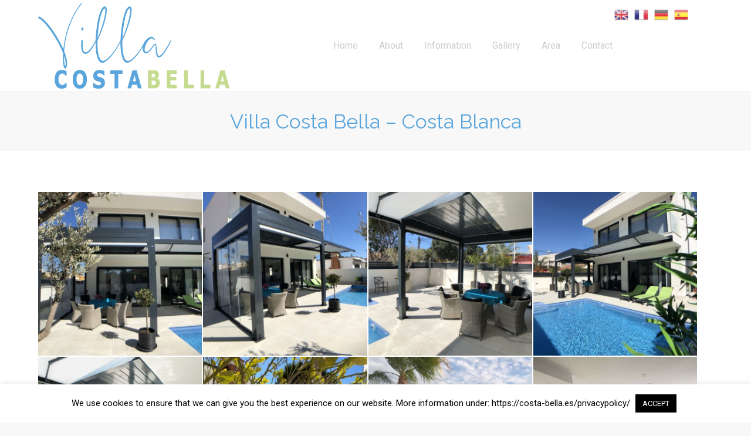

--- FILE ---
content_type: text/html; charset=UTF-8
request_url: https://costa-bella.es/dt_gallery/villa/
body_size: 14338
content:
<!DOCTYPE html>
<!--[if !(IE 6) | !(IE 7) | !(IE 8)  ]><!-->
<html lang="de" class="no-js">
<!--<![endif]-->
<head>
	<meta charset="UTF-8" />
		<meta name="viewport" content="width=device-width, initial-scale=1, maximum-scale=1, user-scalable=0">
		<meta name="theme-color" content="#5aa5db"/>	<link rel="profile" href="http://gmpg.org/xfn/11" />
	        <script type="text/javascript">
            if (/Android|webOS|iPhone|iPad|iPod|BlackBerry|IEMobile|Opera Mini/i.test(navigator.userAgent)) {
                var originalAddEventListener = EventTarget.prototype.addEventListener,
                    oldWidth = window.innerWidth;

                EventTarget.prototype.addEventListener = function (eventName, eventHandler, useCapture) {
                    if (eventName === "resize") {
                        originalAddEventListener.call(this, eventName, function (event) {
                            if (oldWidth === window.innerWidth) {
                                return;
                            }
                            else if (oldWidth !== window.innerWidth) {
                                oldWidth = window.innerWidth;
                            }
                            if (eventHandler.handleEvent) {
                                eventHandler.handleEvent.call(this, event);
                            }
                            else {
                                eventHandler.call(this, event);
                            };
                        }, useCapture);
                    }
                    else {
                        originalAddEventListener.call(this, eventName, eventHandler, useCapture);
                    };
                };
            };
        </script>
		<title>Villa Costa Bella &#8211; Costa Blanca &#8211; Villa Costa Bella &#8211; Costa Blanca &#8211; La Marina</title>
<link rel='dns-prefetch' href='//fonts.googleapis.com' />
<link rel='dns-prefetch' href='//s.w.org' />
		<script type="text/javascript">
			window._wpemojiSettings = {"baseUrl":"https:\/\/s.w.org\/images\/core\/emoji\/13.0.0\/72x72\/","ext":".png","svgUrl":"https:\/\/s.w.org\/images\/core\/emoji\/13.0.0\/svg\/","svgExt":".svg","source":{"concatemoji":"https:\/\/costa-bella.es\/wp-includes\/js\/wp-emoji-release.min.js?ver=5.5.17"}};
			!function(e,a,t){var n,r,o,i=a.createElement("canvas"),p=i.getContext&&i.getContext("2d");function s(e,t){var a=String.fromCharCode;p.clearRect(0,0,i.width,i.height),p.fillText(a.apply(this,e),0,0);e=i.toDataURL();return p.clearRect(0,0,i.width,i.height),p.fillText(a.apply(this,t),0,0),e===i.toDataURL()}function c(e){var t=a.createElement("script");t.src=e,t.defer=t.type="text/javascript",a.getElementsByTagName("head")[0].appendChild(t)}for(o=Array("flag","emoji"),t.supports={everything:!0,everythingExceptFlag:!0},r=0;r<o.length;r++)t.supports[o[r]]=function(e){if(!p||!p.fillText)return!1;switch(p.textBaseline="top",p.font="600 32px Arial",e){case"flag":return s([127987,65039,8205,9895,65039],[127987,65039,8203,9895,65039])?!1:!s([55356,56826,55356,56819],[55356,56826,8203,55356,56819])&&!s([55356,57332,56128,56423,56128,56418,56128,56421,56128,56430,56128,56423,56128,56447],[55356,57332,8203,56128,56423,8203,56128,56418,8203,56128,56421,8203,56128,56430,8203,56128,56423,8203,56128,56447]);case"emoji":return!s([55357,56424,8205,55356,57212],[55357,56424,8203,55356,57212])}return!1}(o[r]),t.supports.everything=t.supports.everything&&t.supports[o[r]],"flag"!==o[r]&&(t.supports.everythingExceptFlag=t.supports.everythingExceptFlag&&t.supports[o[r]]);t.supports.everythingExceptFlag=t.supports.everythingExceptFlag&&!t.supports.flag,t.DOMReady=!1,t.readyCallback=function(){t.DOMReady=!0},t.supports.everything||(n=function(){t.readyCallback()},a.addEventListener?(a.addEventListener("DOMContentLoaded",n,!1),e.addEventListener("load",n,!1)):(e.attachEvent("onload",n),a.attachEvent("onreadystatechange",function(){"complete"===a.readyState&&t.readyCallback()})),(n=t.source||{}).concatemoji?c(n.concatemoji):n.wpemoji&&n.twemoji&&(c(n.twemoji),c(n.wpemoji)))}(window,document,window._wpemojiSettings);
		</script>
		<style type="text/css">
img.wp-smiley,
img.emoji {
	display: inline !important;
	border: none !important;
	box-shadow: none !important;
	height: 1em !important;
	width: 1em !important;
	margin: 0 .07em !important;
	vertical-align: -0.1em !important;
	background: none !important;
	padding: 0 !important;
}
</style>
	<link rel='stylesheet' id='gtranslate-style-css'  href='https://costa-bella.es/wp-content/plugins/gtranslate/gtranslate-style24.css?ver=5.5.17' type='text/css' media='all' />
<link rel='stylesheet' id='wp-block-library-css'  href='https://costa-bella.es/wp-includes/css/dist/block-library/style.min.css?ver=5.5.17' type='text/css' media='all' />
<link rel='stylesheet' id='wp-block-library-theme-css'  href='https://costa-bella.es/wp-includes/css/dist/block-library/theme.min.css?ver=5.5.17' type='text/css' media='all' />
<link rel='stylesheet' id='cookie-law-info-css'  href='https://costa-bella.es/wp-content/plugins/cookie-law-info/public/css/cookie-law-info-public.css?ver=1.9.1' type='text/css' media='all' />
<link rel='stylesheet' id='cookie-law-info-gdpr-css'  href='https://costa-bella.es/wp-content/plugins/cookie-law-info/public/css/cookie-law-info-gdpr.css?ver=1.9.1' type='text/css' media='all' />
<link rel='stylesheet' id='rs-plugin-settings-css'  href='https://costa-bella.es/wp-content/plugins/revslider/public/assets/css/rs6.css?ver=6.2.23' type='text/css' media='all' />
<style id='rs-plugin-settings-inline-css' type='text/css'>
#rs-demo-id {}
</style>
<link rel='stylesheet' id='math-captcha-frontend-css'  href='https://costa-bella.es/wp-content/plugins/wp-math-captcha/css/frontend.css?ver=5.5.17' type='text/css' media='all' />
<link rel='stylesheet' id='wpsbc-style-css'  href='https://costa-bella.es/wp-content/plugins/wp-simple-booking-calendar-premium/assets/css/style-front-end.min.css?ver=8.3.5' type='text/css' media='all' />
<link rel='stylesheet' id='dashicons-css'  href='https://costa-bella.es/wp-includes/css/dashicons.min.css?ver=5.5.17' type='text/css' media='all' />
<link rel='stylesheet' id='the7-Defaults-css'  href='https://costa-bella.es/wp-content/uploads/smile_fonts/Defaults/Defaults.css?ver=5.5.17' type='text/css' media='all' />
<link rel='stylesheet' id='wp_review-style-css'  href='https://costa-bella.es/wp-content/plugins/wp-review/public/css/wp-review.css?ver=5.3.4' type='text/css' media='all' />
<link rel='stylesheet' id='dt-web-fonts-css'  href='https://fonts.googleapis.com/css?family=Roboto:400,500,600,700%7COpen+Sans:400,600,700%7CRaleway:400,600,700' type='text/css' media='all' />
<link rel='stylesheet' id='dt-main-css'  href='https://costa-bella.es/wp-content/themes/dt-the7/css/main.min.css?ver=9.2.2' type='text/css' media='all' />
<link rel='stylesheet' id='the7-font-css'  href='https://costa-bella.es/wp-content/themes/dt-the7/fonts/icomoon-the7-font/icomoon-the7-font.min.css?ver=9.2.2' type='text/css' media='all' />
<link rel='stylesheet' id='the7-awesome-fonts-css'  href='https://costa-bella.es/wp-content/themes/dt-the7/fonts/FontAwesome/css/all.min.css?ver=9.2.2' type='text/css' media='all' />
<link rel='stylesheet' id='the7-awesome-fonts-back-css'  href='https://costa-bella.es/wp-content/themes/dt-the7/fonts/FontAwesome/back-compat.min.css?ver=9.2.2' type='text/css' media='all' />
<link rel='stylesheet' id='the7-core-css'  href='https://costa-bella.es/wp-content/plugins/dt-the7-core/assets/css/post-type.min.css?ver=2.5.3.1' type='text/css' media='all' />
<link rel='stylesheet' id='dt-custom-css'  href='https://costa-bella.es/wp-content/uploads/the7-css/custom.css?ver=8a6c00ea89f7' type='text/css' media='all' />
<link rel='stylesheet' id='dt-media-css'  href='https://costa-bella.es/wp-content/uploads/the7-css/media.css?ver=8a6c00ea89f7' type='text/css' media='all' />
<link rel='stylesheet' id='the7-mega-menu-css'  href='https://costa-bella.es/wp-content/uploads/the7-css/mega-menu.css?ver=8a6c00ea89f7' type='text/css' media='all' />
<link rel='stylesheet' id='the7-elements-albums-portfolio-css'  href='https://costa-bella.es/wp-content/uploads/the7-css/the7-elements-albums-portfolio.css?ver=8a6c00ea89f7' type='text/css' media='all' />
<link rel='stylesheet' id='the7-elements-css'  href='https://costa-bella.es/wp-content/uploads/the7-css/post-type-dynamic.css?ver=8a6c00ea89f7' type='text/css' media='all' />
<link rel='stylesheet' id='style-css'  href='https://costa-bella.es/wp-content/themes/dt-the7-child/style.css?ver=9.2.2' type='text/css' media='all' />
<script type='text/javascript' src='https://costa-bella.es/wp-includes/js/jquery/jquery.js?ver=1.12.4-wp' id='jquery-core-js'></script>
<script type='text/javascript' id='cookie-law-info-js-extra'>
/* <![CDATA[ */
var Cli_Data = {"nn_cookie_ids":[],"cookielist":[],"ccpaEnabled":"","ccpaRegionBased":"","ccpaBarEnabled":"","ccpaType":"gdpr","js_blocking":"","custom_integration":"","triggerDomRefresh":""};
var cli_cookiebar_settings = {"animate_speed_hide":"500","animate_speed_show":"500","background":"#FFF","border":"#b1a6a6c2","border_on":"","button_1_button_colour":"#000","button_1_button_hover":"#000000","button_1_link_colour":"#fff","button_1_as_button":"1","button_1_new_win":"","button_2_button_colour":"#333","button_2_button_hover":"#292929","button_2_link_colour":"#444","button_2_as_button":"","button_2_hidebar":"","button_3_button_colour":"#000","button_3_button_hover":"#000000","button_3_link_colour":"#fff","button_3_as_button":"1","button_3_new_win":"","button_4_button_colour":"#000","button_4_button_hover":"#000000","button_4_link_colour":"#62a329","button_4_as_button":"","font_family":"inherit","header_fix":"","notify_animate_hide":"","notify_animate_show":"1","notify_div_id":"#cookie-law-info-bar","notify_position_horizontal":"right","notify_position_vertical":"bottom","scroll_close":"","scroll_close_reload":"","accept_close_reload":"","reject_close_reload":"","showagain_tab":"1","showagain_background":"#fff","showagain_border":"#000","showagain_div_id":"#cookie-law-info-again","showagain_x_position":"100px","text":"#000","show_once_yn":"","show_once":"10000","logging_on":"","as_popup":"","popup_overlay":"1","bar_heading_text":"","cookie_bar_as":"banner","popup_showagain_position":"bottom-right","widget_position":"left"};
var log_object = {"ajax_url":"https:\/\/costa-bella.es\/wp-admin\/admin-ajax.php"};
/* ]]> */
</script>
<script type='text/javascript' src='https://costa-bella.es/wp-content/plugins/cookie-law-info/public/js/cookie-law-info-public.js?ver=1.9.1' id='cookie-law-info-js'></script>
<script type='text/javascript' src='https://costa-bella.es/wp-content/plugins/revslider/public/assets/js/rbtools.min.js?ver=6.2.23' id='tp-tools-js'></script>
<script type='text/javascript' src='https://costa-bella.es/wp-content/plugins/revslider/public/assets/js/rs6.min.js?ver=6.2.23' id='revmin-js'></script>
<script type='text/javascript' id='dt-above-fold-js-extra'>
/* <![CDATA[ */
var dtLocal = {"themeUrl":"https:\/\/costa-bella.es\/wp-content\/themes\/dt-the7","passText":"Um diesen gesch\u00fctzten Eintrag anzusehen, geben Sie bitte das Passwort ein:","moreButtonText":{"loading":"Lade...","loadMore":"Mehr laden"},"postID":"786","ajaxurl":"https:\/\/costa-bella.es\/wp-admin\/admin-ajax.php","REST":{"baseUrl":"https:\/\/costa-bella.es\/wp-json\/the7\/v1","endpoints":{"sendMail":"\/send-mail"}},"contactMessages":{"required":"One or more fields have an error. Please check and try again.","terms":"Please accept the privacy policy.","fillTheCaptchaError":"Please, fill the captcha."},"captchaSiteKey":"","ajaxNonce":"f9962b5817","pageData":"","themeSettings":{"smoothScroll":"off","lazyLoading":false,"accentColor":{"mode":"gradient","color":"#5aa5db"},"desktopHeader":{"height":90},"ToggleCaptionEnabled":"disabled","ToggleCaption":"Navigation","floatingHeader":{"showAfter":94,"showMenu":true,"height":56,"logo":{"showLogo":true,"html":"<img class=\" preload-me\" src=\"https:\/\/costa-bella.es\/wp-content\/uploads\/2019\/07\/logo-float.png\" srcset=\"https:\/\/costa-bella.es\/wp-content\/uploads\/2019\/07\/logo-float.png 134w\" width=\"134\" height=\"60\"   sizes=\"134px\" alt=\"Villa Costa Bella - Costa Blanca - La Marina\" \/>","url":"https:\/\/costa-bella.es\/"}},"topLine":{"floatingTopLine":{"logo":{"showLogo":false,"html":""}}},"mobileHeader":{"firstSwitchPoint":990,"secondSwitchPoint":500,"firstSwitchPointHeight":70,"secondSwitchPointHeight":56,"mobileToggleCaptionEnabled":"disabled","mobileToggleCaption":"Menu"},"stickyMobileHeaderFirstSwitch":{"logo":{"html":"<img class=\" preload-me\" src=\"https:\/\/costa-bella.es\/wp-content\/uploads\/2019\/07\/villa-costa-bella-blau-gruen-logo.png\" srcset=\"https:\/\/costa-bella.es\/wp-content\/uploads\/2019\/07\/villa-costa-bella-blau-gruen-logo.png 326w\" width=\"326\" height=\"146\"   sizes=\"326px\" alt=\"Villa Costa Bella - Costa Blanca - La Marina\" \/>"}},"stickyMobileHeaderSecondSwitch":{"logo":{"html":"<img class=\" preload-me\" src=\"https:\/\/costa-bella.es\/wp-content\/uploads\/2019\/07\/villa-costa-bella-blau-gruen-logo.png\" srcset=\"https:\/\/costa-bella.es\/wp-content\/uploads\/2019\/07\/villa-costa-bella-blau-gruen-logo.png 326w\" width=\"326\" height=\"146\"   sizes=\"326px\" alt=\"Villa Costa Bella - Costa Blanca - La Marina\" \/>"}},"content":{"textColor":"#484d51","headerColor":"#3b3f4a"},"sidebar":{"switchPoint":970},"boxedWidth":"1280px","stripes":{"stripe1":{"textColor":"#787d85","headerColor":"#3b3f4a"},"stripe2":{"textColor":"#8b9199","headerColor":"#ffffff"},"stripe3":{"textColor":"#ffffff","headerColor":"#ffffff"}}},"VCMobileScreenWidth":"778"};
var dtShare = {"shareButtonText":{"facebook":"Share on Facebook","twitter":"Tweet","pinterest":"Pin it","linkedin":"Share on Linkedin","whatsapp":"Share on Whatsapp"},"overlayOpacity":"85"};
/* ]]> */
</script>
<script type='text/javascript' src='https://costa-bella.es/wp-content/themes/dt-the7/js/above-the-fold.min.js?ver=9.2.2' id='dt-above-fold-js'></script>
<link rel="https://api.w.org/" href="https://costa-bella.es/wp-json/" /><link rel="alternate" type="application/json" href="https://costa-bella.es/wp-json/wp/v2/dt_gallery/786" /><meta name="generator" content="WordPress 5.5.17" />
<link rel="canonical" href="https://costa-bella.es/dt_gallery/villa/" />
<link rel='shortlink' href='https://costa-bella.es/?p=786' />
<link rel="alternate" type="application/json+oembed" href="https://costa-bella.es/wp-json/oembed/1.0/embed?url=https%3A%2F%2Fcosta-bella.es%2Fdt_gallery%2Fvilla%2F" />
<link rel="alternate" type="text/xml+oembed" href="https://costa-bella.es/wp-json/oembed/1.0/embed?url=https%3A%2F%2Fcosta-bella.es%2Fdt_gallery%2Fvilla%2F&#038;format=xml" />
<meta property="og:site_name" content="Villa Costa Bella - Costa Blanca - La Marina" />
<meta property="og:title" content="Villa Costa Bella &#8211; Costa Blanca" />
<meta property="og:url" content="https://costa-bella.es/dt_gallery/villa/" />
<meta property="og:type" content="article" />
<meta name="generator" content="Powered by WPBakery Page Builder - drag and drop page builder for WordPress."/>
<meta name="generator" content="Powered by Slider Revolution 6.2.23 - responsive, Mobile-Friendly Slider Plugin for WordPress with comfortable drag and drop interface." />
<script type="text/javascript">function setREVStartSize(e){
			//window.requestAnimationFrame(function() {				 
				window.RSIW = window.RSIW===undefined ? window.innerWidth : window.RSIW;	
				window.RSIH = window.RSIH===undefined ? window.innerHeight : window.RSIH;	
				try {								
					var pw = document.getElementById(e.c).parentNode.offsetWidth,
						newh;
					pw = pw===0 || isNaN(pw) ? window.RSIW : pw;
					e.tabw = e.tabw===undefined ? 0 : parseInt(e.tabw);
					e.thumbw = e.thumbw===undefined ? 0 : parseInt(e.thumbw);
					e.tabh = e.tabh===undefined ? 0 : parseInt(e.tabh);
					e.thumbh = e.thumbh===undefined ? 0 : parseInt(e.thumbh);
					e.tabhide = e.tabhide===undefined ? 0 : parseInt(e.tabhide);
					e.thumbhide = e.thumbhide===undefined ? 0 : parseInt(e.thumbhide);
					e.mh = e.mh===undefined || e.mh=="" || e.mh==="auto" ? 0 : parseInt(e.mh,0);		
					if(e.layout==="fullscreen" || e.l==="fullscreen") 						
						newh = Math.max(e.mh,window.RSIH);					
					else{					
						e.gw = Array.isArray(e.gw) ? e.gw : [e.gw];
						for (var i in e.rl) if (e.gw[i]===undefined || e.gw[i]===0) e.gw[i] = e.gw[i-1];					
						e.gh = e.el===undefined || e.el==="" || (Array.isArray(e.el) && e.el.length==0)? e.gh : e.el;
						e.gh = Array.isArray(e.gh) ? e.gh : [e.gh];
						for (var i in e.rl) if (e.gh[i]===undefined || e.gh[i]===0) e.gh[i] = e.gh[i-1];
											
						var nl = new Array(e.rl.length),
							ix = 0,						
							sl;					
						e.tabw = e.tabhide>=pw ? 0 : e.tabw;
						e.thumbw = e.thumbhide>=pw ? 0 : e.thumbw;
						e.tabh = e.tabhide>=pw ? 0 : e.tabh;
						e.thumbh = e.thumbhide>=pw ? 0 : e.thumbh;					
						for (var i in e.rl) nl[i] = e.rl[i]<window.RSIW ? 0 : e.rl[i];
						sl = nl[0];									
						for (var i in nl) if (sl>nl[i] && nl[i]>0) { sl = nl[i]; ix=i;}															
						var m = pw>(e.gw[ix]+e.tabw+e.thumbw) ? 1 : (pw-(e.tabw+e.thumbw)) / (e.gw[ix]);					
						newh =  (e.gh[ix] * m) + (e.tabh + e.thumbh);
					}				
					if(window.rs_init_css===undefined) window.rs_init_css = document.head.appendChild(document.createElement("style"));					
					document.getElementById(e.c).height = newh+"px";
					window.rs_init_css.innerHTML += "#"+e.c+"_wrapper { height: "+newh+"px }";				
				} catch(e){
					console.log("Failure at Presize of Slider:" + e)
				}					   
			//});
		  };</script>
<noscript><style> .wpb_animate_when_almost_visible { opacity: 1; }</style></noscript><style id='the7-custom-inline-css' type='text/css'>
a.flag img {padding-right:7px;}
a.glink.nturl {margin: 0 5px;}



</style>
</head>
<body class="dt_gallery-template-default single single-dt_gallery postid-786 wp-embed-responsive the7-core-ver-2.5.3.1 dt-responsive-on right-mobile-menu-close-icon ouside-menu-close-icon mobile-hamburger-close-bg-enable mobile-hamburger-close-bg-hover-enable  fade-medium-mobile-menu-close-icon fade-medium-menu-close-icon accent-gradient srcset-enabled btn-flat custom-btn-color custom-btn-hover-color phantom-fade phantom-line-decoration phantom-custom-logo-on floating-mobile-menu-icon top-header first-switch-logo-left first-switch-menu-right second-switch-logo-left second-switch-menu-right right-mobile-menu layzr-loading-on popup-message-style dt-fa-compatibility fullscreen-photo-scroller the7-ver-9.2.2 wpb-js-composer js-comp-ver-6.9.0 vc_responsive">
<!-- The7 9.2.2 -->

<div id="page" >
	<a class="skip-link screen-reader-text" href="#content">Zum Inhalt springen</a>

<div class="masthead inline-header center full-height line-decoration shadow-mobile-header-decoration small-mobile-menu-icon mobile-menu-icon-bg-on mobile-menu-icon-hover-bg-on dt-parent-menu-clickable show-sub-menu-on-hover show-mobile-logo"  role="banner">

	<div class="top-bar full-width-line top-bar-empty">
	<div class="top-bar-bg" ></div>
	<div class="mini-widgets left-widgets"></div><div class="mini-widgets right-widgets"></div></div>

	<header class="header-bar">

		<div class="branding">
	<div id="site-title" class="assistive-text">Villa Costa Bella &#8211; Costa Blanca &#8211; La Marina</div>
	<div id="site-description" class="assistive-text">Luxury holiday house near the bach &#8211; La Marina / Alicante</div>
	<a class="" href="https://costa-bella.es/"><img class=" preload-me" src="https://costa-bella.es/wp-content/uploads/2019/07/villa-costa-bella-blau-gruen-logo.png" srcset="https://costa-bella.es/wp-content/uploads/2019/07/villa-costa-bella-blau-gruen-logo.png 326w" width="326" height="146"   sizes="326px" alt="Villa Costa Bella - Costa Blanca - La Marina" /><img class="mobile-logo preload-me" src="https://costa-bella.es/wp-content/uploads/2019/07/villa-costa-bella-blau-gruen-logo.png" srcset="https://costa-bella.es/wp-content/uploads/2019/07/villa-costa-bella-blau-gruen-logo.png 326w" width="326" height="146"   sizes="326px" alt="Villa Costa Bella - Costa Blanca - La Marina" /></a></div>

		<ul id="primary-menu" class="main-nav underline-decoration l-to-r-line outside-item-remove-margin" role="menubar"><li class="menu-item menu-item-type-custom menu-item-object-custom menu-item-home menu-item-328 first" role="presentation"><a href='https://costa-bella.es/#!/up' data-level='1' role="menuitem"><span class="menu-item-text"><span class="menu-text">Home</span></span></a></li> <li class="menu-item menu-item-type-custom menu-item-object-custom menu-item-home menu-item-330" role="presentation"><a href='https://costa-bella.es/#!/about' data-level='1' role="menuitem"><span class="menu-item-text"><span class="menu-text">About</span></span></a></li> <li class="menu-item menu-item-type-custom menu-item-object-custom menu-item-home menu-item-331" role="presentation"><a href='https://costa-bella.es/#!/features' data-level='1' role="menuitem"><span class="menu-item-text"><span class="menu-text">Information</span></span></a></li> <li class="menu-item menu-item-type-custom menu-item-object-custom menu-item-home menu-item-412" role="presentation"><a href='https://costa-bella.es/#!/gallery' data-level='1' role="menuitem"><span class="menu-item-text"><span class="menu-text">Gallery</span></span></a></li> <li class="menu-item menu-item-type-post_type menu-item-object-page menu-item-1175" role="presentation"><a href='https://costa-bella.es/area/' data-level='1' role="menuitem"><span class="menu-item-text"><span class="menu-text">Area</span></span></a></li> <li class="menu-item menu-item-type-custom menu-item-object-custom menu-item-home menu-item-917" role="presentation"><a href='https://costa-bella.es/#!/contact' data-level='1' role="menuitem"><span class="menu-item-text"><span class="menu-text">Contact</span></span></a></li> </ul>
		
	</header>

</div>
<div class="dt-mobile-header mobile-menu-show-divider">
	<div class="dt-close-mobile-menu-icon"><div class="close-line-wrap"><span class="close-line"></span><span class="close-line"></span><span class="close-line"></span></div></div>	<ul id="mobile-menu" class="mobile-main-nav" role="menubar">
		<li class="menu-item menu-item-type-custom menu-item-object-custom menu-item-home menu-item-328 first" role="presentation"><a href='https://costa-bella.es/#!/up' data-level='1' role="menuitem"><span class="menu-item-text"><span class="menu-text">Home</span></span></a></li> <li class="menu-item menu-item-type-custom menu-item-object-custom menu-item-home menu-item-330" role="presentation"><a href='https://costa-bella.es/#!/about' data-level='1' role="menuitem"><span class="menu-item-text"><span class="menu-text">About</span></span></a></li> <li class="menu-item menu-item-type-custom menu-item-object-custom menu-item-home menu-item-331" role="presentation"><a href='https://costa-bella.es/#!/features' data-level='1' role="menuitem"><span class="menu-item-text"><span class="menu-text">Information</span></span></a></li> <li class="menu-item menu-item-type-custom menu-item-object-custom menu-item-home menu-item-412" role="presentation"><a href='https://costa-bella.es/#!/gallery' data-level='1' role="menuitem"><span class="menu-item-text"><span class="menu-text">Gallery</span></span></a></li> <li class="menu-item menu-item-type-post_type menu-item-object-page menu-item-1175" role="presentation"><a href='https://costa-bella.es/area/' data-level='1' role="menuitem"><span class="menu-item-text"><span class="menu-text">Area</span></span></a></li> <li class="menu-item menu-item-type-custom menu-item-object-custom menu-item-home menu-item-917" role="presentation"><a href='https://costa-bella.es/#!/contact' data-level='1' role="menuitem"><span class="menu-item-text"><span class="menu-text">Contact</span></span></a></li> 	</ul>
	<div class='mobile-mini-widgets-in-menu'></div>
</div>


		<div class="page-title title-center solid-bg breadcrumbs-off">
			<div class="wf-wrap">

				<div class="page-title-head hgroup"><h1 class="entry-title">Villa Costa Bella &#8211; Costa Blanca</h1></div>			</div>
		</div>

		

<div id="main" class="sidebar-right sidebar-divider-vertical">

	
	<div class="main-gradient"></div>
	<div class="wf-wrap">
	<div class="wf-container-main">

	

			<div id="content" class="content" role="main">

				
<article id="post-786" class="project-post post-786 dt_gallery type-dt_gallery status-publish description-off">

	<div class="project-slider"><div class="images-container"><div class="dt-format-gallery gallery-col-4 dt-gallery-container"><a href="https://costa-bella.es/wp-content/uploads/2019/07/0e9fbb63-61c2-4312-8436-6e2532c2b617.f10.jpg" class="rollover rollover-zoom dt-pswp-item layzr-bg" title="villa costa-bella 1"  data-dt-img-description="" data-large_image_width="1024" data-large_image_height = "768"><img src="data:image/svg+xml,%3Csvg%20xmlns%3D&#39;http%3A%2F%2Fwww.w3.org%2F2000%2Fsvg&#39;%20viewBox%3D&#39;0%200%20300%20300&#39;%2F%3E" data-src="https://costa-bella.es/wp-content/uploads/2019/07/0e9fbb63-61c2-4312-8436-6e2532c2b617.f10-300x300.jpg" data-srcset="https://costa-bella.es/wp-content/uploads/2019/07/0e9fbb63-61c2-4312-8436-6e2532c2b617.f10-300x300.jpg 300w, https://costa-bella.es/wp-content/uploads/2019/07/0e9fbb63-61c2-4312-8436-6e2532c2b617.f10-600x600.jpg 600w" class="preload-me lazy-load" width="300" height="300"  alt="" title="villa costa-bella 1" /></a><a href="https://costa-bella.es/wp-content/uploads/2019/07/a322a3dc-2c4f-47a2-87c4-f2c8bbf1440d.f10-1.jpg" class="rollover rollover-zoom dt-pswp-item layzr-bg" title="villa costa bella 2"  data-dt-img-description="" data-large_image_width="1024" data-large_image_height = "768"><img src="data:image/svg+xml,%3Csvg%20xmlns%3D&#39;http%3A%2F%2Fwww.w3.org%2F2000%2Fsvg&#39;%20viewBox%3D&#39;0%200%20300%20300&#39;%2F%3E" data-src="https://costa-bella.es/wp-content/uploads/2019/07/a322a3dc-2c4f-47a2-87c4-f2c8bbf1440d.f10-1-300x300.jpg" data-srcset="https://costa-bella.es/wp-content/uploads/2019/07/a322a3dc-2c4f-47a2-87c4-f2c8bbf1440d.f10-1-300x300.jpg 300w, https://costa-bella.es/wp-content/uploads/2019/07/a322a3dc-2c4f-47a2-87c4-f2c8bbf1440d.f10-1-600x600.jpg 600w" class="preload-me lazy-load" width="300" height="300"  alt="" title="villa costa bella 2" /></a><a href="https://costa-bella.es/wp-content/uploads/2019/07/11f6ea46-fbe4-4004-bc64-002179922046.f10.jpg" class="rollover rollover-zoom dt-pswp-item layzr-bg" title="villa costa bella 3"  data-dt-img-description="" data-large_image_width="1024" data-large_image_height = "768"><img src="data:image/svg+xml,%3Csvg%20xmlns%3D&#39;http%3A%2F%2Fwww.w3.org%2F2000%2Fsvg&#39;%20viewBox%3D&#39;0%200%20300%20300&#39;%2F%3E" data-src="https://costa-bella.es/wp-content/uploads/2019/07/11f6ea46-fbe4-4004-bc64-002179922046.f10-300x300.jpg" data-srcset="https://costa-bella.es/wp-content/uploads/2019/07/11f6ea46-fbe4-4004-bc64-002179922046.f10-300x300.jpg 300w, https://costa-bella.es/wp-content/uploads/2019/07/11f6ea46-fbe4-4004-bc64-002179922046.f10-600x600.jpg 600w" class="preload-me lazy-load" width="300" height="300"  alt="" title="villa costa bella 3" /></a><a href="https://costa-bella.es/wp-content/uploads/2019/07/321bdcb6-b5ff-493c-bda4-620731e5d18f.f10-1.jpg" class="rollover rollover-zoom dt-pswp-item layzr-bg" title="villa costa bella 4"  data-dt-img-description="" data-large_image_width="1024" data-large_image_height = "768"><img src="data:image/svg+xml,%3Csvg%20xmlns%3D&#39;http%3A%2F%2Fwww.w3.org%2F2000%2Fsvg&#39;%20viewBox%3D&#39;0%200%20300%20300&#39;%2F%3E" data-src="https://costa-bella.es/wp-content/uploads/2019/07/321bdcb6-b5ff-493c-bda4-620731e5d18f.f10-1-300x300.jpg" data-srcset="https://costa-bella.es/wp-content/uploads/2019/07/321bdcb6-b5ff-493c-bda4-620731e5d18f.f10-1-300x300.jpg 300w, https://costa-bella.es/wp-content/uploads/2019/07/321bdcb6-b5ff-493c-bda4-620731e5d18f.f10-1-600x600.jpg 600w" class="preload-me lazy-load" width="300" height="300"  alt="" title="villa costa bella 4" /></a><a href="https://costa-bella.es/wp-content/uploads/2019/07/outsite2.jpg" class="rollover rollover-zoom dt-pswp-item layzr-bg" title="villa costa bella 5"  data-dt-img-description="" data-large_image_width="1024" data-large_image_height = "768"><img src="data:image/svg+xml,%3Csvg%20xmlns%3D&#39;http%3A%2F%2Fwww.w3.org%2F2000%2Fsvg&#39;%20viewBox%3D&#39;0%200%20300%20300&#39;%2F%3E" data-src="https://costa-bella.es/wp-content/uploads/2019/07/outsite2-300x300.jpg" data-srcset="https://costa-bella.es/wp-content/uploads/2019/07/outsite2-300x300.jpg 300w, https://costa-bella.es/wp-content/uploads/2019/07/outsite2-600x600.jpg 600w" class="preload-me lazy-load" width="300" height="300"  alt="" title="villa costa bella 5" /></a><a href="https://costa-bella.es/wp-content/uploads/2019/07/Zitrone.jpg" class="rollover rollover-zoom dt-pswp-item layzr-bg" title="lemon"  data-dt-img-description="" data-large_image_width="1024" data-large_image_height = "768"><img src="data:image/svg+xml,%3Csvg%20xmlns%3D&#39;http%3A%2F%2Fwww.w3.org%2F2000%2Fsvg&#39;%20viewBox%3D&#39;0%200%20300%20300&#39;%2F%3E" data-src="https://costa-bella.es/wp-content/uploads/2019/07/Zitrone-300x300.jpg" data-srcset="https://costa-bella.es/wp-content/uploads/2019/07/Zitrone-300x300.jpg 300w, https://costa-bella.es/wp-content/uploads/2019/07/Zitrone-600x600.jpg 600w" class="preload-me lazy-load" width="300" height="300"  alt="" title="lemon" /></a><a href="https://costa-bella.es/wp-content/uploads/2019/07/sundeck.jpg" class="rollover rollover-zoom dt-pswp-item layzr-bg" title="sun deck"  data-dt-img-description="" data-large_image_width="1024" data-large_image_height = "768"><img src="data:image/svg+xml,%3Csvg%20xmlns%3D&#39;http%3A%2F%2Fwww.w3.org%2F2000%2Fsvg&#39;%20viewBox%3D&#39;0%200%20300%20300&#39;%2F%3E" data-src="https://costa-bella.es/wp-content/uploads/2019/07/sundeck-300x300.jpg" data-srcset="https://costa-bella.es/wp-content/uploads/2019/07/sundeck-300x300.jpg 300w, https://costa-bella.es/wp-content/uploads/2019/07/sundeck-600x600.jpg 600w" class="preload-me lazy-load" width="300" height="300"  alt="" title="sun deck" /></a><a href="https://costa-bella.es/wp-content/uploads/2019/07/living_room.jpg" class="rollover rollover-zoom dt-pswp-item layzr-bg" title="living room 1"  data-dt-img-description="" data-large_image_width="1024" data-large_image_height = "768"><img src="data:image/svg+xml,%3Csvg%20xmlns%3D&#39;http%3A%2F%2Fwww.w3.org%2F2000%2Fsvg&#39;%20viewBox%3D&#39;0%200%20300%20300&#39;%2F%3E" data-src="https://costa-bella.es/wp-content/uploads/2019/07/living_room-300x300.jpg" data-srcset="https://costa-bella.es/wp-content/uploads/2019/07/living_room-300x300.jpg 300w, https://costa-bella.es/wp-content/uploads/2019/07/living_room-600x600.jpg 600w" class="preload-me lazy-load" width="300" height="300"  alt="" title="living room 1" /></a><a href="https://costa-bella.es/wp-content/uploads/2019/07/Living_room3.jpg" class="rollover rollover-zoom dt-pswp-item layzr-bg" title="living room 2"  data-dt-img-description="" data-large_image_width="1024" data-large_image_height = "768"><img src="data:image/svg+xml,%3Csvg%20xmlns%3D&#39;http%3A%2F%2Fwww.w3.org%2F2000%2Fsvg&#39;%20viewBox%3D&#39;0%200%20300%20300&#39;%2F%3E" data-src="https://costa-bella.es/wp-content/uploads/2019/07/Living_room3-300x300.jpg" data-srcset="https://costa-bella.es/wp-content/uploads/2019/07/Living_room3-300x300.jpg 300w, https://costa-bella.es/wp-content/uploads/2019/07/Living_room3-600x600.jpg 600w" class="preload-me lazy-load" width="300" height="300"  alt="" title="living room 2" /></a><a href="https://costa-bella.es/wp-content/uploads/2019/07/tabl.jpg" class="rollover rollover-zoom dt-pswp-item layzr-bg" title="dining table"  data-dt-img-description="" data-large_image_width="1024" data-large_image_height = "768"><img src="data:image/svg+xml,%3Csvg%20xmlns%3D&#39;http%3A%2F%2Fwww.w3.org%2F2000%2Fsvg&#39;%20viewBox%3D&#39;0%200%20300%20300&#39;%2F%3E" data-src="https://costa-bella.es/wp-content/uploads/2019/07/tabl-300x300.jpg" data-srcset="https://costa-bella.es/wp-content/uploads/2019/07/tabl-300x300.jpg 300w, https://costa-bella.es/wp-content/uploads/2019/07/tabl-600x600.jpg 600w" class="preload-me lazy-load" width="300" height="300"  alt="" title="dining table" /></a><a href="https://costa-bella.es/wp-content/uploads/2019/07/Kitchen.jpg" class="rollover rollover-zoom dt-pswp-item layzr-bg" title="kitchen"  data-dt-img-description="" data-large_image_width="1024" data-large_image_height = "768"><img src="data:image/svg+xml,%3Csvg%20xmlns%3D&#39;http%3A%2F%2Fwww.w3.org%2F2000%2Fsvg&#39;%20viewBox%3D&#39;0%200%20300%20300&#39;%2F%3E" data-src="https://costa-bella.es/wp-content/uploads/2019/07/Kitchen-300x300.jpg" data-srcset="https://costa-bella.es/wp-content/uploads/2019/07/Kitchen-300x300.jpg 300w, https://costa-bella.es/wp-content/uploads/2019/07/Kitchen-600x600.jpg 600w" class="preload-me lazy-load" width="300" height="300"  alt="" title="kitchen" /></a><a href="https://costa-bella.es/wp-content/uploads/2019/07/9acab1ea-072b-4de1-989e-c77dc452c2c5.f10.jpg" class="rollover rollover-zoom dt-pswp-item layzr-bg" title="bedroom 3"  data-dt-img-description="" data-large_image_width="1024" data-large_image_height = "768"><img src="data:image/svg+xml,%3Csvg%20xmlns%3D&#39;http%3A%2F%2Fwww.w3.org%2F2000%2Fsvg&#39;%20viewBox%3D&#39;0%200%20300%20300&#39;%2F%3E" data-src="https://costa-bella.es/wp-content/uploads/2019/07/9acab1ea-072b-4de1-989e-c77dc452c2c5.f10-300x300.jpg" data-srcset="https://costa-bella.es/wp-content/uploads/2019/07/9acab1ea-072b-4de1-989e-c77dc452c2c5.f10-300x300.jpg 300w, https://costa-bella.es/wp-content/uploads/2019/07/9acab1ea-072b-4de1-989e-c77dc452c2c5.f10-600x600.jpg 600w" class="preload-me lazy-load" width="300" height="300"  alt="" title="bedroom 3" /></a><a href="https://costa-bella.es/wp-content/uploads/2019/07/Bad_3.jpg" class="rollover rollover-zoom dt-pswp-item layzr-bg" title="bathroom 3 &#8211; costa bella"  data-dt-img-description="" data-large_image_width="1024" data-large_image_height = "768"><img src="data:image/svg+xml,%3Csvg%20xmlns%3D&#39;http%3A%2F%2Fwww.w3.org%2F2000%2Fsvg&#39;%20viewBox%3D&#39;0%200%20300%20300&#39;%2F%3E" data-src="https://costa-bella.es/wp-content/uploads/2019/07/Bad_3-300x300.jpg" data-srcset="https://costa-bella.es/wp-content/uploads/2019/07/Bad_3-300x300.jpg 300w, https://costa-bella.es/wp-content/uploads/2019/07/Bad_3-600x600.jpg 600w" class="preload-me lazy-load" width="300" height="300"  alt="Bathroom 3" title="bathroom 3 &#8211; costa bella" /></a><a href="https://costa-bella.es/wp-content/uploads/2019/07/671319f2-def0-460f-a493-af3aedd679f7.f10.jpg" class="rollover rollover-zoom dt-pswp-item layzr-bg" title="bedroom 4"  data-dt-img-description="" data-large_image_width="1024" data-large_image_height = "768"><img src="data:image/svg+xml,%3Csvg%20xmlns%3D&#39;http%3A%2F%2Fwww.w3.org%2F2000%2Fsvg&#39;%20viewBox%3D&#39;0%200%20300%20300&#39;%2F%3E" data-src="https://costa-bella.es/wp-content/uploads/2019/07/671319f2-def0-460f-a493-af3aedd679f7.f10-300x300.jpg" data-srcset="https://costa-bella.es/wp-content/uploads/2019/07/671319f2-def0-460f-a493-af3aedd679f7.f10-300x300.jpg 300w, https://costa-bella.es/wp-content/uploads/2019/07/671319f2-def0-460f-a493-af3aedd679f7.f10-600x600.jpg 600w" class="preload-me lazy-load" width="300" height="300"  alt="" title="bedroom 4" /></a><a href="https://costa-bella.es/wp-content/uploads/2019/07/Bad_M.jpg" class="rollover rollover-zoom dt-pswp-item layzr-bg" title="bathroom 4"  data-dt-img-description="" data-large_image_width="1024" data-large_image_height = "768"><img src="data:image/svg+xml,%3Csvg%20xmlns%3D&#39;http%3A%2F%2Fwww.w3.org%2F2000%2Fsvg&#39;%20viewBox%3D&#39;0%200%20300%20300&#39;%2F%3E" data-src="https://costa-bella.es/wp-content/uploads/2019/07/Bad_M-300x300.jpg" data-srcset="https://costa-bella.es/wp-content/uploads/2019/07/Bad_M-300x300.jpg 300w, https://costa-bella.es/wp-content/uploads/2019/07/Bad_M-600x600.jpg 600w" class="preload-me lazy-load" width="300" height="300"  alt="bathroom-costa bella" title="bathroom 4" /></a><a href="https://costa-bella.es/wp-content/uploads/2019/07/Bad_M2.jpg" class="rollover rollover-zoom dt-pswp-item layzr-bg" title="bathroom 4-1"  data-dt-img-description="" data-large_image_width="1024" data-large_image_height = "768"><img src="data:image/svg+xml,%3Csvg%20xmlns%3D&#39;http%3A%2F%2Fwww.w3.org%2F2000%2Fsvg&#39;%20viewBox%3D&#39;0%200%20300%20300&#39;%2F%3E" data-src="https://costa-bella.es/wp-content/uploads/2019/07/Bad_M2-300x300.jpg" data-srcset="https://costa-bella.es/wp-content/uploads/2019/07/Bad_M2-300x300.jpg 300w, https://costa-bella.es/wp-content/uploads/2019/07/Bad_M2-600x600.jpg 600w" class="preload-me lazy-load" width="300" height="300"  alt="" title="bathroom 4-1" /></a><a href="https://costa-bella.es/wp-content/uploads/2019/07/Pinienwald.jpg" class="rollover rollover-zoom dt-pswp-item layzr-bg" title="dunes from guardamar"  data-dt-img-description="" data-large_image_width="1024" data-large_image_height = "768"><img src="data:image/svg+xml,%3Csvg%20xmlns%3D&#39;http%3A%2F%2Fwww.w3.org%2F2000%2Fsvg&#39;%20viewBox%3D&#39;0%200%20300%20300&#39;%2F%3E" data-src="https://costa-bella.es/wp-content/uploads/2019/07/Pinienwald-300x300.jpg" data-srcset="https://costa-bella.es/wp-content/uploads/2019/07/Pinienwald-300x300.jpg 300w, https://costa-bella.es/wp-content/uploads/2019/07/Pinienwald-600x600.jpg 600w" class="preload-me lazy-load" width="300" height="300"  alt="" title="dunes from guardamar" /></a><a href="https://costa-bella.es/wp-content/uploads/2019/07/Dunas.jpg" class="rollover rollover-zoom dt-pswp-item layzr-bg" title="dunes of guardamar 2"  data-dt-img-description="" data-large_image_width="1024" data-large_image_height = "768"><img src="data:image/svg+xml,%3Csvg%20xmlns%3D&#39;http%3A%2F%2Fwww.w3.org%2F2000%2Fsvg&#39;%20viewBox%3D&#39;0%200%20300%20300&#39;%2F%3E" data-src="https://costa-bella.es/wp-content/uploads/2019/07/Dunas-300x300.jpg" data-srcset="https://costa-bella.es/wp-content/uploads/2019/07/Dunas-300x300.jpg 300w, https://costa-bella.es/wp-content/uploads/2019/07/Dunas-600x600.jpg 600w" class="preload-me lazy-load" width="300" height="300"  alt="" title="dunes of guardamar 2" /></a><a href="https://costa-bella.es/wp-content/uploads/2019/07/1-1.jpg" class="rollover rollover-zoom dt-pswp-item layzr-bg" title="rebollo beach 1"  data-dt-img-description="" data-large_image_width="1024" data-large_image_height = "768"><img src="data:image/svg+xml,%3Csvg%20xmlns%3D&#39;http%3A%2F%2Fwww.w3.org%2F2000%2Fsvg&#39;%20viewBox%3D&#39;0%200%20300%20300&#39;%2F%3E" data-src="https://costa-bella.es/wp-content/uploads/2019/07/1-1-300x300.jpg" data-srcset="https://costa-bella.es/wp-content/uploads/2019/07/1-1-300x300.jpg 300w, https://costa-bella.es/wp-content/uploads/2019/07/1-1-600x600.jpg 600w" class="preload-me lazy-load" width="300" height="300"  alt="" title="rebollo beach 1" /></a><a href="https://costa-bella.es/wp-content/uploads/2019/07/6d3d5e30-392d-4bd5-baaf-946284ad418f.f10.jpg" class="rollover rollover-zoom dt-pswp-item layzr-bg" title="rebollo beach 2"  data-dt-img-description="" data-large_image_width="1024" data-large_image_height = "768"><img src="data:image/svg+xml,%3Csvg%20xmlns%3D&#39;http%3A%2F%2Fwww.w3.org%2F2000%2Fsvg&#39;%20viewBox%3D&#39;0%200%20300%20300&#39;%2F%3E" data-src="https://costa-bella.es/wp-content/uploads/2019/07/6d3d5e30-392d-4bd5-baaf-946284ad418f.f10-300x300.jpg" data-srcset="https://costa-bella.es/wp-content/uploads/2019/07/6d3d5e30-392d-4bd5-baaf-946284ad418f.f10-300x300.jpg 300w, https://costa-bella.es/wp-content/uploads/2019/07/6d3d5e30-392d-4bd5-baaf-946284ad418f.f10-600x600.jpg 600w" class="preload-me lazy-load" width="300" height="300"  alt="" title="rebollo beach 2" /></a><a href="https://costa-bella.es/wp-content/uploads/2019/07/8e938e31-a3ab-4e2e-af03-084d5f144c0f.f10.jpg" class="rollover rollover-zoom dt-pswp-item layzr-bg" title="rebollo beach 3"  data-dt-img-description="" data-large_image_width="1024" data-large_image_height = "768"><img src="data:image/svg+xml,%3Csvg%20xmlns%3D&#39;http%3A%2F%2Fwww.w3.org%2F2000%2Fsvg&#39;%20viewBox%3D&#39;0%200%20300%20300&#39;%2F%3E" data-src="https://costa-bella.es/wp-content/uploads/2019/07/8e938e31-a3ab-4e2e-af03-084d5f144c0f.f10-300x300.jpg" data-srcset="https://costa-bella.es/wp-content/uploads/2019/07/8e938e31-a3ab-4e2e-af03-084d5f144c0f.f10-300x300.jpg 300w, https://costa-bella.es/wp-content/uploads/2019/07/8e938e31-a3ab-4e2e-af03-084d5f144c0f.f10-600x600.jpg 600w" class="preload-me lazy-load" width="300" height="300"  alt="" title="rebollo beach 3" /></a><a href="https://costa-bella.es/wp-content/uploads/2019/07/27b8f0c8-c93b-4041-9287-5139b42451e6.f10.jpg" class="rollover rollover-zoom dt-pswp-item layzr-bg" title="rebollo beach 4"  data-dt-img-description="" data-large_image_width="1024" data-large_image_height = "768"><img src="data:image/svg+xml,%3Csvg%20xmlns%3D&#39;http%3A%2F%2Fwww.w3.org%2F2000%2Fsvg&#39;%20viewBox%3D&#39;0%200%20300%20300&#39;%2F%3E" data-src="https://costa-bella.es/wp-content/uploads/2019/07/27b8f0c8-c93b-4041-9287-5139b42451e6.f10-300x300.jpg" data-srcset="https://costa-bella.es/wp-content/uploads/2019/07/27b8f0c8-c93b-4041-9287-5139b42451e6.f10-300x300.jpg 300w, https://costa-bella.es/wp-content/uploads/2019/07/27b8f0c8-c93b-4041-9287-5139b42451e6.f10-600x600.jpg 600w" class="preload-me lazy-load" width="300" height="300"  alt="" title="rebollo beach 4" /></a><a href="https://costa-bella.es/wp-content/uploads/2019/07/537ab8cc-b3a3-49a1-babc-c0d7b827e651.f10.jpg" class="rollover rollover-zoom dt-pswp-item layzr-bg" title="rebollo beach 5"  data-dt-img-description="" data-large_image_width="1024" data-large_image_height = "768"><img src="data:image/svg+xml,%3Csvg%20xmlns%3D&#39;http%3A%2F%2Fwww.w3.org%2F2000%2Fsvg&#39;%20viewBox%3D&#39;0%200%20300%20300&#39;%2F%3E" data-src="https://costa-bella.es/wp-content/uploads/2019/07/537ab8cc-b3a3-49a1-babc-c0d7b827e651.f10-300x300.jpg" data-srcset="https://costa-bella.es/wp-content/uploads/2019/07/537ab8cc-b3a3-49a1-babc-c0d7b827e651.f10-300x300.jpg 300w, https://costa-bella.es/wp-content/uploads/2019/07/537ab8cc-b3a3-49a1-babc-c0d7b827e651.f10-600x600.jpg 600w" class="preload-me lazy-load" width="300" height="300"  alt="" title="rebollo beach 5" /></a><a href="https://costa-bella.es/wp-content/uploads/2019/07/Sonnenuntergang-1.jpg" class="rollover rollover-zoom dt-pswp-item layzr-bg" title="sunrise"  data-dt-img-description="" data-large_image_width="1024" data-large_image_height = "768"><img src="data:image/svg+xml,%3Csvg%20xmlns%3D&#39;http%3A%2F%2Fwww.w3.org%2F2000%2Fsvg&#39;%20viewBox%3D&#39;0%200%20300%20300&#39;%2F%3E" data-src="https://costa-bella.es/wp-content/uploads/2019/07/Sonnenuntergang-1-300x300.jpg" data-srcset="https://costa-bella.es/wp-content/uploads/2019/07/Sonnenuntergang-1-300x300.jpg 300w, https://costa-bella.es/wp-content/uploads/2019/07/Sonnenuntergang-1-600x600.jpg 600w" class="preload-me lazy-load" width="300" height="300"  alt="sunrise costa blanca" title="sunrise" /></a></div></div></div><nav class="navigation post-navigation" role="navigation"><h2 class="screen-reader-text">Album-Navigation</h2><div class="nav-links"><span class="nav-previous disabled"></span><span class="nav-next disabled"></span></div></nav>
</article>

	<div id="comments" class="comments-area">

	
		
		<div id="respond" class="comment-respond">
		<h3 id="reply-title" class="comment-reply-title">Schreibe einen Kommentar <small><a rel="nofollow" id="cancel-comment-reply-link" href="/dt_gallery/villa/#respond" style="display:none;">Antwort abbrechen</a></small></h3><form action="https://costa-bella.es/wp-comments-post.php" method="post" id="commentform" class="comment-form"><p class="comment-notes text-small">Ihre E-Mail-Adresse wird nicht veröffentlicht. Pflichtfelder sind mit <span class="required">*</span> markiert.</p><p class="comment-form-comment"><label class="assistive-text" for="comment">Kommentar</label><textarea id="comment" placeholder="Kommentar" name="comment" cols="45" rows="8" aria-required="true"></textarea></p><div class="form-fields"><span class="comment-form-author"><label class="assistive-text" for="author">Name &#42;</label><input id="author" name="author" type="text" placeholder="Name &#42;" value="" size="30" aria-required="true" /></span>
<span class="comment-form-email"><label class="assistive-text" for="email">E-Mail &#42;</label><input id="email" name="email" type="text" placeholder="E-Mail&#42;" value="" size="30" aria-required="true" /></span>
<span class="comment-form-url"><label class="assistive-text" for="url">Website</label><input id="url" name="url" type="text" placeholder="Website" value="" size="30" /></span></div>
<p class="comment-form-cookies-consent"><input id="wp-comment-cookies-consent" name="wp-comment-cookies-consent" type="checkbox" value="yes"  /><label for="wp-comment-cookies-consent">Save my name, email, and website in this browser for the next time I comment.</label></p>

		<p class="math-captcha-form">
			<label>Math Captcha<br/></label>
			<span>64 + <input type="text" size="2" length="2" id="mc-input" class="mc-input" name="mc-value" value="" aria-required="true"/> = 6&#x39;</span>
		</p><p class="form-submit"><input name="submit" type="submit" id="submit" class="submit" value="Kommentar abschicken" /> <a href="javascript:void(0);" class="dt-btn dt-btn-m"><span>Beitragskommentare</span></a><input type='hidden' name='comment_post_ID' value='786' id='comment_post_ID' />
<input type='hidden' name='comment_parent' id='comment_parent' value='0' />
</p><p style="display: none;"><input type="hidden" id="ak_js" name="ak_js" value="238"/></p></form>	</div><!-- #respond -->
	
	</div><!-- #comments .comments-area -->

			</div><!-- #content -->

			
			</div><!-- .wf-container -->
		</div><!-- .wf-wrap -->

	
	</div><!-- #main -->

	

	
	<!-- !Footer -->
	<footer id="footer" class="footer solid-bg">

		
			<div class="wf-wrap">
				<div class="wf-container-footer">
					<div class="wf-container">
						<section id="presscore-contact-info-widget-2" class="widget widget_presscore-contact-info-widget wf-cell wf-1-4"><div class="widget-title">Contact</div><div class="widget-info"><img class="alignleft size-full wp-image-1213" src="https://costa-bella.es/wp-content/uploads/2019/07/footer-conact.png" alt="" width="187" height="123" /></div></section><section id="nav_menu-2" class="widget widget_nav_menu wf-cell wf-1-4"><div class="menu-footer_new-container"><ul id="menu-footer_new" class="menu"><li id="menu-item-1309" class="menu-item menu-item-type-post_type menu-item-object-page menu-item-1309"><a href="https://costa-bella.es/impressum/">Legal Notice</a></li>
<li id="menu-item-1310" class="menu-item menu-item-type-post_type menu-item-object-page menu-item-1310"><a href="https://costa-bella.es/privacypolicy/">Privacy Policy</a></li>
</ul></div></section>					</div><!-- .wf-container -->
				</div><!-- .wf-container-footer -->
			</div><!-- .wf-wrap -->

			
<!-- !Bottom-bar -->
<div id="bottom-bar" class="logo-left" role="contentinfo">
    <div class="wf-wrap">
        <div class="wf-container-bottom">

			
                <div class="wf-float-left">

					©2019 Villa Costa Bella. All rights reserved.
                </div>

			
            <div class="wf-float-right">

				
            </div>

        </div><!-- .wf-container-bottom -->
    </div><!-- .wf-wrap -->
</div><!-- #bottom-bar -->
	</footer><!-- #footer -->


	<a href="#" class="scroll-top"><span class="screen-reader-text">Go to Top</span></a>

</div><!-- #page -->

<!--googleoff: all--><div id="cookie-law-info-bar"><span>We use cookies to ensure that we can give you the best experience on our website. More information under: https://costa-bella.es/privacypolicy/ <a role='button' tabindex='0' data-cli_action="accept" id="cookie_action_close_header"  class="medium cli-plugin-button cli-plugin-main-button cookie_action_close_header cli_action_button" style="display:inline-block;  margin:5px; ">ACCEPT</a></span></div><div id="cookie-law-info-again" style="display:none;"><span id="cookie_hdr_showagain">Privacy & Cookies Policy</span></div><div class="cli-modal" id="cliSettingsPopup" tabindex="-1" role="dialog" aria-labelledby="cliSettingsPopup" aria-hidden="true">
  <div class="cli-modal-dialog" role="document">
    <div class="cli-modal-content cli-bar-popup">
      <button type="button" class="cli-modal-close" id="cliModalClose">
        <svg class="" viewBox="0 0 24 24"><path d="M19 6.41l-1.41-1.41-5.59 5.59-5.59-5.59-1.41 1.41 5.59 5.59-5.59 5.59 1.41 1.41 5.59-5.59 5.59 5.59 1.41-1.41-5.59-5.59z"></path><path d="M0 0h24v24h-24z" fill="none"></path></svg>
        <span class="wt-cli-sr-only">Schließen</span>
      </button>
      <div class="cli-modal-body">
        <div class="cli-container-fluid cli-tab-container">
    <div class="cli-row">
        <div class="cli-col-12 cli-align-items-stretch cli-px-0">
            <div class="cli-privacy-overview">
                <h4>Privacy Overview</h4>                <div class="cli-privacy-content">
                    <div class="cli-privacy-content-text">This website uses cookies to improve your experience while you navigate through the website. Out of these cookies, the cookies that are categorized as necessary are stored on your browser as they are essential for the working of basic functionalities of the website. We also use third-party cookies that help us analyze and understand how you use this website. These cookies will be stored in your browser only with your consent. You also have the option to opt-out of these cookies. But opting out of some of these cookies may have an effect on your browsing experience.</div>
                </div>
                <a class="cli-privacy-readmore" data-readmore-text="Mehr anzeigen" data-readless-text="Weniger anzeigen"></a>            </div>
        </div>
        <div class="cli-col-12 cli-align-items-stretch cli-px-0 cli-tab-section-container">
                                                <div class="cli-tab-section">
                        <div class="cli-tab-header">
                            <a role="button" tabindex="0" class="cli-nav-link cli-settings-mobile" data-target="necessary" data-toggle="cli-toggle-tab">
                                Notwendig                            </a>
                            <div class="wt-cli-necessary-checkbox">
                        <input type="checkbox" class="cli-user-preference-checkbox"  id="wt-cli-checkbox-necessary" data-id="checkbox-necessary" checked="checked"  />
                        <label class="form-check-label" for="wt-cli-checkbox-necessary">Notwendig</label>
                    </div>
                    <span class="cli-necessary-caption">immer aktiv</span>                         </div>
                        <div class="cli-tab-content">
                            <div class="cli-tab-pane cli-fade" data-id="necessary">
                                <p>Necessary cookies are absolutely essential for the website to function properly. This category only includes cookies that ensures basic functionalities and security features of the website. These cookies do not store any personal information.</p>
                            </div>
                        </div>
                    </div>
                                                <div class="cli-tab-section">
                        <div class="cli-tab-header">
                            <a role="button" tabindex="0" class="cli-nav-link cli-settings-mobile" data-target="non-necessary" data-toggle="cli-toggle-tab">
                                Nicht notwendig                            </a>
                            <div class="cli-switch">
                        <input type="checkbox" id="wt-cli-checkbox-non-necessary" class="cli-user-preference-checkbox"  data-id="checkbox-non-necessary"  checked='checked' />
                        <label for="wt-cli-checkbox-non-necessary" class="cli-slider" data-cli-enable="Aktiviert" data-cli-disable="Deaktiviert"><span class="wt-cli-sr-only">Nicht notwendig</span></label>
                    </div>                        </div>
                        <div class="cli-tab-content">
                            <div class="cli-tab-pane cli-fade" data-id="non-necessary">
                                <p>Any cookies that may not be particularly necessary for the website to function and is used specifically to collect user personal data via analytics, ads, other embedded contents are termed as non-necessary cookies. It is mandatory to procure user consent prior to running these cookies on your website.</p>
                            </div>
                        </div>
                    </div>
            
        </div>
    </div>
</div>
      </div>
    </div>
  </div>
</div>
<div class="cli-modal-backdrop cli-fade cli-settings-overlay"></div>
<div class="cli-modal-backdrop cli-fade cli-popupbar-overlay"></div>
<!--googleon: all--><div style="position:fixed;top:10px;right:8%;z-index:999999;" id="gtranslate_wrapper"><!-- GTranslate: https://gtranslate.io/ -->
<a href="#" onclick="doGTranslate('en|en');return false;" title="English" class="glink nturl notranslate"><img src="//costa-bella.es/wp-content/plugins/gtranslate/flags/24/en.png" height="24" width="24" alt="English" /></a><a href="#" onclick="doGTranslate('en|fr');return false;" title="French" class="glink nturl notranslate"><img src="//costa-bella.es/wp-content/plugins/gtranslate/flags/24/fr.png" height="24" width="24" alt="French" /></a><a href="#" onclick="doGTranslate('en|de');return false;" title="German" class="glink nturl notranslate"><img src="//costa-bella.es/wp-content/plugins/gtranslate/flags/24/de.png" height="24" width="24" alt="German" /></a><a href="#" onclick="doGTranslate('en|es');return false;" title="Spanish" class="glink nturl notranslate"><img src="//costa-bella.es/wp-content/plugins/gtranslate/flags/24/es.png" height="24" width="24" alt="Spanish" /></a><style type="text/css">
#goog-gt-tt {display:none !important;}
.goog-te-banner-frame {display:none !important;}
.goog-te-menu-value:hover {text-decoration:none !important;}
.goog-text-highlight {background-color:transparent !important;box-shadow:none !important;}
body {top:0 !important;}
#google_translate_element2 {display:none!important;}
</style>

<div id="google_translate_element2"></div>
<script type="text/javascript">
function googleTranslateElementInit2() {new google.translate.TranslateElement({pageLanguage: 'en',autoDisplay: false}, 'google_translate_element2');}
</script><script type="text/javascript" src="//translate.google.com/translate_a/element.js?cb=googleTranslateElementInit2"></script>


<script type="text/javascript">
function GTranslateGetCurrentLang() {var keyValue = document['cookie'].match('(^|;) ?googtrans=([^;]*)(;|$)');return keyValue ? keyValue[2].split('/')[2] : null;}
function GTranslateFireEvent(element,event){try{if(document.createEventObject){var evt=document.createEventObject();element.fireEvent('on'+event,evt)}else{var evt=document.createEvent('HTMLEvents');evt.initEvent(event,true,true);element.dispatchEvent(evt)}}catch(e){}}
function doGTranslate(lang_pair){if(lang_pair.value)lang_pair=lang_pair.value;if(lang_pair=='')return;var lang=lang_pair.split('|')[1];if(GTranslateGetCurrentLang() == null && lang == lang_pair.split('|')[0])return;var teCombo;var sel=document.getElementsByTagName('select');for(var i=0;i<sel.length;i++)if(/goog-te-combo/.test(sel[i].className)){teCombo=sel[i];break;}if(document.getElementById('google_translate_element2')==null||document.getElementById('google_translate_element2').innerHTML.length==0||teCombo.length==0||teCombo.innerHTML.length==0){setTimeout(function(){doGTranslate(lang_pair)},500)}else{teCombo.value=lang;GTranslateFireEvent(teCombo,'change');GTranslateFireEvent(teCombo,'change')}}
</script>
</div><script type='text/javascript' src='https://costa-bella.es/wp-content/themes/dt-the7/js/main.min.js?ver=9.2.2' id='dt-main-js'></script>
<script type='text/javascript' src='https://costa-bella.es/wp-includes/js/jquery/ui/core.min.js?ver=1.11.4' id='jquery-ui-core-js'></script>
<script type='text/javascript' src='https://costa-bella.es/wp-includes/js/jquery/ui/datepicker.min.js?ver=1.11.4' id='jquery-ui-datepicker-js'></script>
<script type='text/javascript' id='jquery-ui-datepicker-js-after'>
jQuery(document).ready(function(jQuery){jQuery.datepicker.setDefaults({"closeText":"Schlie\u00dfen","currentText":"Heute","monthNames":["Januar","Februar","M\u00e4rz","April","Mai","Juni","Juli","August","September","Oktober","November","Dezember"],"monthNamesShort":["Jan.","Feb.","M\u00e4rz","Apr.","Mai","Juni","Juli","Aug.","Sep.","Okt.","Nov.","Dez."],"nextText":"Weiter","prevText":"Zur\u00fcck","dayNames":["Sonntag","Montag","Dienstag","Mittwoch","Donnerstag","Freitag","Samstag"],"dayNamesShort":["So.","Mo.","Di.","Mi.","Do.","Fr.","Sa."],"dayNamesMin":["S","M","D","M","D","F","S"],"dateFormat":"MM d, yy","firstDay":1,"isRTL":false});});
</script>
<script type='text/javascript' id='wpsbc-script-js-extra'>
/* <![CDATA[ */
var wpsbc = {"ajax_url":"https:\/\/costa-bella.es\/wp-admin\/admin-ajax.php","search_form_nonce":"bd01547c06","search_date_format":"MM d, yy","calendar_months_to_jump":""};
/* ]]> */
</script>
<script type='text/javascript' src='https://costa-bella.es/wp-content/plugins/wp-simple-booking-calendar-premium/assets/js/script-front-end.min.js?ver=8.3.5' id='wpsbc-script-js'></script>
<script type='text/javascript' src='https://costa-bella.es/wp-content/plugins/wp-review/public/js/js.cookie.min.js?ver=2.1.4' id='js-cookie-js'></script>
<script type='text/javascript' src='https://costa-bella.es/wp-includes/js/underscore.min.js?ver=1.8.3' id='underscore-js'></script>
<script type='text/javascript' id='wp-util-js-extra'>
/* <![CDATA[ */
var _wpUtilSettings = {"ajax":{"url":"\/wp-admin\/admin-ajax.php"}};
/* ]]> */
</script>
<script type='text/javascript' src='https://costa-bella.es/wp-includes/js/wp-util.min.js?ver=5.5.17' id='wp-util-js'></script>
<script type='text/javascript' id='wp_review-js-js-extra'>
/* <![CDATA[ */
var wpreview = {"ajaxurl":"https:\/\/costa-bella.es\/wp-admin\/admin-ajax.php","loginRequiredMessage":"Du musst dich anmelden, um deine Rezension hinzuzuf\u00fcgen"};
/* ]]> */
</script>
<script type='text/javascript' src='https://costa-bella.es/wp-content/plugins/wp-review/public/js/main.js?ver=5.3.4' id='wp_review-js-js'></script>
<script type='text/javascript' src='https://costa-bella.es/wp-content/themes/dt-the7/js/legacy.min.js?ver=9.2.2' id='dt-legacy-js'></script>
<script type='text/javascript' src='https://costa-bella.es/wp-includes/js/comment-reply.min.js?ver=5.5.17' id='comment-reply-js'></script>
<script type='text/javascript' src='https://costa-bella.es/wp-content/plugins/dt-the7-core/assets/js/post-type.min.js?ver=2.5.3.1' id='the7-core-js'></script>
<script type='text/javascript' src='https://costa-bella.es/wp-includes/js/wp-embed.min.js?ver=5.5.17' id='wp-embed-js'></script>

<div class="pswp" tabindex="-1" role="dialog" aria-hidden="true">
	<div class="pswp__bg"></div>
	<div class="pswp__scroll-wrap">
		<div class="pswp__container">
			<div class="pswp__item"></div>
			<div class="pswp__item"></div>
			<div class="pswp__item"></div>
		</div>
		<div class="pswp__ui pswp__ui--hidden">
			<div class="pswp__top-bar">
				<div class="pswp__counter"></div>
				<button class="pswp__button pswp__button--close" title="Close (Esc)" aria-label="Close (Esc)"></button>
				<button class="pswp__button pswp__button--share" title="Share" aria-label="Share"></button>
				<button class="pswp__button pswp__button--fs" title="Toggle fullscreen" aria-label="Toggle fullscreen"></button>
				<button class="pswp__button pswp__button--zoom" title="Zoom in/out" aria-label="Zoom in/out"></button>
				<div class="pswp__preloader">
					<div class="pswp__preloader__icn">
						<div class="pswp__preloader__cut">
							<div class="pswp__preloader__donut"></div>
						</div>
					</div>
				</div>
			</div>
			<div class="pswp__share-modal pswp__share-modal--hidden pswp__single-tap">
				<div class="pswp__share-tooltip"></div> 
			</div>
			<button class="pswp__button pswp__button--arrow--left" title="Previous (arrow left)" aria-label="Previous (arrow left)">
			</button>
			<button class="pswp__button pswp__button--arrow--right" title="Next (arrow right)" aria-label="Next (arrow right)">
			</button>
			<div class="pswp__caption">
				<div class="pswp__caption__center"></div>
			</div>
		</div>
	</div>
</div>
</body>
</html>
